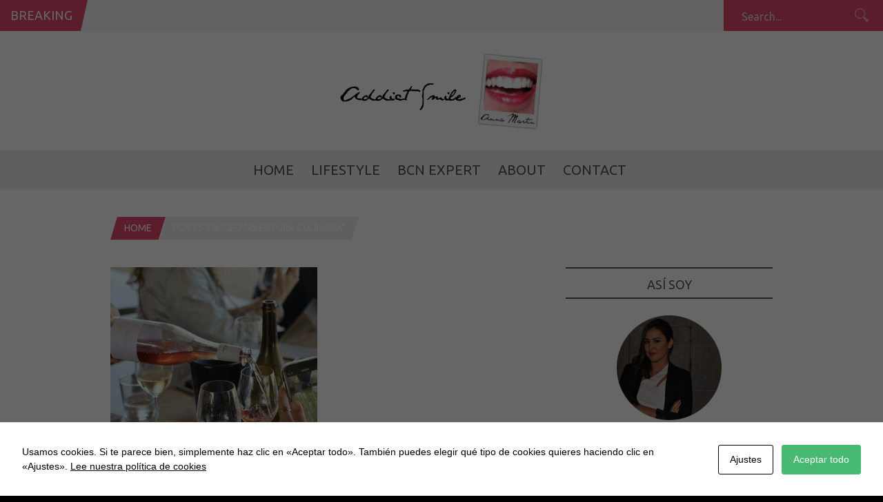

--- FILE ---
content_type: text/html; charset=UTF-8
request_url: https://www.addictsmile.com/tag/aventura-culinaria
body_size: 8893
content:
<!DOCTYPE html><html lang="es"><head><meta charset="UTF-8" /><meta name="viewport" content="width=device-width, initial-scale=1, maximum-scale=1" /><meta http-equiv="X-UA-Compatible" content="IE=edge" /><link rel="pingback" href="https://www.addictsmile.com/xmlrpc.php" /><meta name='robots' content='index, follow, max-image-preview:large, max-snippet:-1, max-video-preview:-1' /><link media="all" href="https://www.addictsmile.com/wp-content/cache/autoptimize/css/autoptimize_3a3f491894d2c6b09cd1d16fb39ad067.css" rel="stylesheet" /><title>Aventura Culinaria Archivos | Addict Smile</title><link rel="canonical" href="https://www.addictsmile.com/tag/aventura-culinaria" /><meta property="og:locale" content="es_ES" /><meta property="og:type" content="article" /><meta property="og:title" content="Aventura Culinaria archivos" /><meta property="og:url" content="https://www.addictsmile.com/tag/aventura-culinaria" /><meta property="og:site_name" content="Addict Smile" /><meta property="og:image" content="https://www.addictsmile.com/wp-content/uploads/2018/04/addictsmile-logo.png" /><meta property="og:image:width" content="800" /><meta property="og:image:height" content="313" /><meta property="og:image:type" content="image/png" /><meta name="twitter:card" content="summary" /><meta name="twitter:site" content="@AddictSmile" /> <script type="application/ld+json" class="yoast-schema-graph">{"@context":"https://schema.org","@graph":[{"@type":["Person","Organization"],"@id":"https://www.addictsmile.com/#/schema/person/91bead2457d46493ca959d7c4dc3bad1","name":"Anna Martín","image":{"@type":"ImageObject","@id":"https://www.addictsmile.com/#personlogo","inLanguage":"es","url":"https://www.addictsmile.com/wp-content/uploads/2015/10/anna-martin-addict-smile.png","contentUrl":"https://www.addictsmile.com/wp-content/uploads/2015/10/anna-martin-addict-smile.png","width":160,"height":160,"caption":"Anna Martín"},"logo":{"@id":"https://www.addictsmile.com/#personlogo"},"sameAs":["https://www.addictsmile.com"]},{"@type":"WebSite","@id":"https://www.addictsmile.com/#website","url":"https://www.addictsmile.com/","name":"Addict Smile","description":"Blogger Barcelona: Estilo de vida, moda, belleza, ocio y gastronomía desde 2010","publisher":{"@id":"https://www.addictsmile.com/#/schema/person/91bead2457d46493ca959d7c4dc3bad1"},"potentialAction":[{"@type":"SearchAction","target":{"@type":"EntryPoint","urlTemplate":"https://www.addictsmile.com/?s={search_term_string}"},"query-input":"required name=search_term_string"}],"inLanguage":"es"},{"@type":"CollectionPage","@id":"https://www.addictsmile.com/tag/aventura-culinaria#webpage","url":"https://www.addictsmile.com/tag/aventura-culinaria","name":"Aventura Culinaria Archivos | Addict Smile","isPartOf":{"@id":"https://www.addictsmile.com/#website"},"breadcrumb":{"@id":"https://www.addictsmile.com/tag/aventura-culinaria#breadcrumb"},"inLanguage":"es","potentialAction":[{"@type":"ReadAction","target":["https://www.addictsmile.com/tag/aventura-culinaria"]}]},{"@type":"BreadcrumbList","@id":"https://www.addictsmile.com/tag/aventura-culinaria#breadcrumb","itemListElement":[{"@type":"ListItem","position":1,"name":"Portada","item":"https://www.addictsmile.com/"},{"@type":"ListItem","position":2,"name":"Aventura Culinaria"}]}]}</script> <link rel='dns-prefetch' href='//www.addictsmile.com' /><link rel='dns-prefetch' href='//www.google.com' /><link rel='dns-prefetch' href='//fonts.googleapis.com' /><link rel='dns-prefetch' href='//s.w.org' /><link rel="alternate" type="application/rss+xml" title="Addict Smile &raquo; Feed" href="https://www.addictsmile.com/feed" /><link rel="alternate" type="application/rss+xml" title="Addict Smile &raquo; Feed de los comentarios" href="https://www.addictsmile.com/comments/feed" /><link rel="alternate" type="application/rss+xml" title="Addict Smile &raquo; Etiqueta Aventura Culinaria del feed" href="https://www.addictsmile.com/tag/aventura-culinaria/feed" /><link rel='stylesheet' id='custom_css-css'  href='https://www.addictsmile.com/wp-content/themes/venus/templates/custom-css.php?ver=1.9' type='text/css' media='all' /><link rel='stylesheet' id='google_font0-css'  href='https://fonts.googleapis.com/css?family=Lora&#038;subset=latin-ext%2Ccyrillic-ext%2Cgreek-ext%2Ccyrillic&#038;ver=5.8.12' type='text/css' media='all' /><link rel='stylesheet' id='google_font2-css'  href='https://fonts.googleapis.com/css?family=Ubuntu&#038;subset=latin-ext%2Ccyrillic-ext%2Cgreek-ext%2Ccyrillic&#038;ver=5.8.12' type='text/css' media='all' /><link rel='stylesheet' id='responsive-css'  href='https://www.addictsmile.com/wp-content/themes/venus/templates/responsive-css.php?ver=5.8.12' type='text/css' media='all' /><link rel="https://api.w.org/" href="https://www.addictsmile.com/wp-json/" /><link rel="alternate" type="application/json" href="https://www.addictsmile.com/wp-json/wp/v2/tags/12772" /><link rel="EditURI" type="application/rsd+xml" title="RSD" href="https://www.addictsmile.com/xmlrpc.php?rsd" /><link rel="wlwmanifest" type="application/wlwmanifest+xml" href="https://www.addictsmile.com/wp-includes/wlwmanifest.xml" /><meta name="generator" content="WordPress 5.8.12" /><link rel='amphtml' href='https://www.addictsmile.com/tag/aventura-culinaria/amp' /></head><body class="archive tag tag-aventura-culinaria tag-12772 wp-featherlight-captions"> <input type="hidden" id="pp_ajax_search" name="pp_ajax_search" value=""/> <input type="hidden" id="pp_homepage_url" name="pp_homepage_url" value="https://www.addictsmile.com"/> <input type="hidden" id="pp_slider_auto" name="pp_slider_auto" value="true"/> <input type="hidden" id="pp_slider_timer" name="pp_slider_timer" value="7"/> <input type="hidden" id="pp_animation_type" name="pp_animation_type" value="slideUp"/><div class="mobile_menu_wrapper"><div class="menu-menu-principal-container"><ul id="mobile_second_menu" class="mobile_main_nav"><li id="menu-item-5786" class="menu-item menu-item-type-post_type menu-item-object-page menu-item-home menu-item-5786"><a href="https://www.addictsmile.com/">Home</a></li><li id="menu-item-5787" class="menu-item menu-item-type-post_type menu-item-object-page menu-item-has-children menu-item-5787"><a href="https://www.addictsmile.com/lifestyle">LifeStyle</a><ul class="sub-menu"><li id="menu-item-5788" class="menu-item menu-item-type-post_type menu-item-object-page menu-item-5788"><a href="https://www.addictsmile.com/lifestyle/fashion">Fashion</a></li><li id="menu-item-5789" class="menu-item menu-item-type-post_type menu-item-object-page menu-item-5789"><a href="https://www.addictsmile.com/lifestyle/beauty">Beauty</a></li><li id="menu-item-5790" class="menu-item menu-item-type-post_type menu-item-object-page menu-item-5790"><a href="https://www.addictsmile.com/lifestyle/travels">Travels</a></li><li id="menu-item-5791" class="menu-item menu-item-type-post_type menu-item-object-page menu-item-5791"><a href="https://www.addictsmile.com/lifestyle/celebrity-smiles">Celebs</a></li></ul></li><li id="menu-item-5792" class="menu-item menu-item-type-post_type menu-item-object-page menu-item-has-children menu-item-5792"><a href="https://www.addictsmile.com/bcn-expert">BCN Expert</a><ul class="sub-menu"><li id="menu-item-5793" class="menu-item menu-item-type-post_type menu-item-object-page menu-item-5793"><a href="https://www.addictsmile.com/bcn-expert/food-and-drink">Food and Drink</a></li></ul></li><li id="menu-item-5794" class="menu-item menu-item-type-post_type menu-item-object-page menu-item-has-children menu-item-5794"><a href="https://www.addictsmile.com/about">About</a><ul class="sub-menu"><li id="menu-item-5795" class="menu-item menu-item-type-post_type menu-item-object-page menu-item-5795"><a href="https://www.addictsmile.com/about/addict-smile">Addict Smile</a></li><li id="menu-item-5796" class="menu-item menu-item-type-post_type menu-item-object-page menu-item-5796"><a href="https://www.addictsmile.com/about/press">Press</a></li><li id="menu-item-5797" class="menu-item menu-item-type-post_type menu-item-object-page menu-item-5797"><a href="https://www.addictsmile.com/about/social-media">Social Media</a></li></ul></li><li id="menu-item-9963" class="menu-item menu-item-type-post_type menu-item-object-page menu-item-9963"><a href="https://www.addictsmile.com/mailme">Contact</a></li></ul></div></div><div id="wrapper"><div class="mobile_nav_icon_bg"><div id="mobile_nav_icon"></div></div><div id="breaking_wrapper"><h2 class="breaking">Breaking</h2><div class="breaking_new"><div class="marquee"><p><a href="https://www.addictsmile.com/2026/01/bykyny-bcn-smashburgers-barcelona.html">ByKyny BCN: las smashburgers que no te puedes perder</a></p><p><a href="https://www.addictsmile.com/2025/12/decimo-aniversario-de-parking-pizza-barcelona.html">Décimo aniversario de Parking Pizza Barcelona</a></p><p><a href="https://www.addictsmile.com/2025/10/lena-barcelona-fuego-sabor-ambiente-cosmopolita.html">Leña Barcelona: fuego, sabor y ambiente cosmopolita</a></p><p><a href="https://www.addictsmile.com/2025/09/sea-you-bcn.html">Sea you</a></p><p><a href="https://www.addictsmile.com/2025/09/cuidado-natural-para-piel-y-cabello.html">Cuidado natural para piel y cabello</a></p><p><a href="https://www.addictsmile.com/2025/08/la-santa-market-2025-el-mejor-plan-de-verano-en-la-costa-brava.html">La Santa Market 2025: el mejor plan de verano en la Costa Brava</a></p><p><a href="https://www.addictsmile.com/2025/06/la-experiencia-sensorial-mas-dulce-del-born.html">La experiencia sensorial más dulce del Born</a></p><p><a href="https://www.addictsmile.com/2025/04/sean-scully-a-la-pedrera.html">Sean Scully a La Pedrera</a></p><p><a href="https://www.addictsmile.com/2025/04/la-caja-azul-el-secreto-de-un-color-perfecto-en-casa.html">La Caja Azul: El secreto de un color perfecto en casa</a></p><p><a href="https://www.addictsmile.com/2025/04/cafe-pages-celebra-su-15o-aniversario-en-gracia.html">Cafè Pagès celebra su 15º Aniversario en Gràcia</a></p><p><a href="https://www.addictsmile.com/2025/03/tratamiento-plancton-marino-hidratacion-y-reparacion-para-tu-cabello.html">Tratamiento Plancton Marino: Hidratación y Reparación para tu Cabello</a></p><p><a href="https://www.addictsmile.com/2025/03/alba-granados-20-aniversario-de-buena-gastronomia.html">Alba Granados: 20 aniversario de buena gastronomía</a></p><p><a href="https://www.addictsmile.com/2025/03/el-quillo-bar-tapas-y-musica-en-vivo-en-el-born.html">El Quillo Bar: Tapas y Música en Vivo en el Born</a></p><p><a href="https://www.addictsmile.com/2025/02/mood-swiss-fondue-experience-6.html">Mood Swiss Fondue Experience</a></p><p><a href="https://www.addictsmile.com/2025/02/cuidado-capilar-hidratacion-y-reparacion-sin-apelmazar.html">Cuidado capilar: hidratación y reparación sin apelmazar</a></p><p><a href="https://www.addictsmile.com/2025/01/un-viaje-a-peru-sin-salir-de-barcelona.html">Un viaje a Perú sin salir de Barcelona</a></p><p><a href="https://www.addictsmile.com/2025/01/las-algas-marinas-perfectas-para-equilibrar-el-cuero-cabelludo.html">Las algas marinas perfectas para equilibrar el cuero cabelludo</a></p><p><a href="https://www.addictsmile.com/2024/12/propuestas-navidad-y-fin-de-ano-en-enric-granados.html">Propuestas Navidad y fin de año en Enric Granados</a></p><p><a href="https://www.addictsmile.com/2024/10/panties-de-otono-basicos-y-tendencias.html">Panties de otoño: básicos y tendencias</a></p><p><a href="https://www.addictsmile.com/2024/09/casi-de-imprevisto-o-no.html">Casi de Imprevisto.  O no.</a></p></div></div><form role="search" method="get" name="searchform" id="searchform" action="https://www.addictsmile.com/"><div> <input type="text" value="" name="s" id="s" autocomplete="off" title="Search..."/> <button type="submit"> <img src="https://www.addictsmile.com/wp-content/themes/venus/images/search_form_icon.png" alt=""/> </button></div><div id="autocomplete"></div></form></div><div class="header_ads"></div><div id="header_bg"><div id="boxed_wrapper"><div class="logo"> <a id="custom_logo" class="logo_wrapper" href="https://www.addictsmile.com"> <img src="https://www.addictsmile.com/wp-content/uploads/2018/04/addictsmile-logo.png" alt="" width="400" height="156.5"/> </a></div></div></div><div class="menu-secondary-menu-container"><ul id="second_menu" class="second_nav"><li id="menu-item-5786" class="menu-item menu-item-type-post_type menu-item-object-page menu-item-home"><a href="https://www.addictsmile.com/">Home</a></li><li id="menu-item-5787" class="menu-item menu-item-type-post_type menu-item-object-page menu-item-has-children"><a href="https://www.addictsmile.com/lifestyle">LifeStyle</a><ul class="sub-menu"><li id="menu-item-5788" class="menu-item menu-item-type-post_type menu-item-object-page"><a href="https://www.addictsmile.com/lifestyle/fashion">Fashion</a></li><li id="menu-item-5789" class="menu-item menu-item-type-post_type menu-item-object-page"><a href="https://www.addictsmile.com/lifestyle/beauty">Beauty</a></li><li id="menu-item-5790" class="menu-item menu-item-type-post_type menu-item-object-page"><a href="https://www.addictsmile.com/lifestyle/travels">Travels</a></li><li id="menu-item-5791" class="menu-item menu-item-type-post_type menu-item-object-page"><a href="https://www.addictsmile.com/lifestyle/celebrity-smiles">Celebs</a></li></ul></li><li id="menu-item-5792" class="menu-item menu-item-type-post_type menu-item-object-page menu-item-has-children"><a href="https://www.addictsmile.com/bcn-expert">BCN Expert</a><ul class="sub-menu"><li id="menu-item-5793" class="menu-item menu-item-type-post_type menu-item-object-page"><a href="https://www.addictsmile.com/bcn-expert/food-and-drink">Food and Drink</a></li></ul></li><li id="menu-item-5794" class="menu-item menu-item-type-post_type menu-item-object-page menu-item-has-children"><a href="https://www.addictsmile.com/about">About</a><ul class="sub-menu"><li id="menu-item-5795" class="menu-item menu-item-type-post_type menu-item-object-page"><a href="https://www.addictsmile.com/about/addict-smile">Addict Smile</a></li><li id="menu-item-5796" class="menu-item menu-item-type-post_type menu-item-object-page"><a href="https://www.addictsmile.com/about/press">Press</a></li><li id="menu-item-5797" class="menu-item menu-item-type-post_type menu-item-object-page"><a href="https://www.addictsmile.com/about/social-media">Social Media</a></li></ul></li><li id="menu-item-9963" class="menu-item menu-item-type-post_type menu-item-object-page"><a href="https://www.addictsmile.com/mailme">Contact</a></li></ul></div><div id="page_caption" class="fade-in animated3"><div class="boxed_wrapper"><div class="sub_page_caption"><div id="crumbs"><a href="https://www.addictsmile.com">Home</a> <span class="current">Posts tagged "Aventura Culinaria"</span></div></div></div></div><div id="content_wrapper"><div class="inner"><div class="inner_wrapper"><div class="sidebar_content fade-in animated4"><div id="post-15042" class="element noexcerpt animated1 " rel="two_columns"><div class="post_wrapper full"><div class="post_img half"  style="width:300px;height:300px"> <a href="https://www.addictsmile.com/2023/10/descubriendo-do-emporda-mar-tierra-vendimia-y-gastronomia.html" title="Embárcate en una Experiencia Única en DO Empordà"> <img src="https://www.addictsmile.com/wp-content/uploads/2023/10/celles-mas-geli_do-emporda-300x300.jpg" alt="" class="post_ft"/> </a></div><div class="post_inner_wrapper half header"><div class="post_header_wrapper half"><div class="post_header half"><h4> <a href="https://www.addictsmile.com/2023/10/descubriendo-do-emporda-mar-tierra-vendimia-y-gastronomia.html" title="Embárcate en una Experiencia Única en DO Empordà">Embárcate en una Experiencia Única en DO Empordà</a></h4></div></div><p></p><div class="post_detail space half"> 01/10/2023</div><div class="post_comment_count space"><a href="https://www.addictsmile.com/2023/10/descubriendo-do-emporda-mar-tierra-vendimia-y-gastronomia.html">0 Comment</a></div></div></div></div></div><div class="sidebar_wrapper fade-in animated4"><div class="sidebar"><div class="content"><ul class="sidebar_widget"><li id="text-4" class="widget widget_text"><h2 class="widgettitle">Así soy</h2><div class="textwidget"><div class="aboutus"><p"><img alt="Addict Smile - Anna Martín" src="https://www.addictsmile.com/wp-content/uploads/2015/10/anna-martin-addict-smile.png"></p><p><i>Soy <strong>Anna Martin</strong>, creadora de <strong>Addict Smile</strong>, aquí publico desde 2010 mi "Life Style" lleno de sonrisas:</i></p><p><i>Moda, belleza, Gastronomía, Tendencias, Ocio, Viajes, Celebrities, lujo y mucho más.</i></p><h4 style="text-align:center"><i>¡¡Bienvenidos!!</i></h4></div></li><li id="custom_recent_posts-5" class="widget Custom_Recent_Posts"><h2 class="widgettitle">Recent Posts</h2><ul class="posts blog"><li><div class="post_circle_thumb large_thumb"><a href="https://www.addictsmile.com/2026/01/bykyny-bcn-smashburgers-barcelona.html"><img src="https://www.addictsmile.com/wp-content/uploads/2026/01/ByKyny-BCN-muntaner-240x240.jpeg" alt="" /></a></div><h3><a href="https://www.addictsmile.com/2026/01/bykyny-bcn-smashburgers-barcelona.html">ByKyny BCN: las smashburgers que no te puedes perder</a></h3><span class="post_attribute center">13/01/2026</span><hr/></li><li><div class="post_circle_thumb"><a href="https://www.addictsmile.com/2025/12/decimo-aniversario-de-parking-pizza-barcelona.html"><img src="https://www.addictsmile.com/wp-content/uploads/2025/12/parking-pizza-barcelona_bcnbloggers-150x150.jpg" alt="" /></a></div><strong class="title"><a href="https://www.addictsmile.com/2025/12/decimo-aniversario-de-parking-pizza-barcelona.html">Décimo aniversario de Parking Pizza Barcelona</a></strong><span class="post_attribute">02/12/2025</span></li><li><div class="post_circle_thumb"><a href="https://www.addictsmile.com/2025/10/lena-barcelona-fuego-sabor-ambiente-cosmopolita.html"><img src="https://www.addictsmile.com/wp-content/uploads/2025/10/restaurante-lena-barcelona_dani-garcia-chef_-150x150.jpg" alt="" /></a></div><strong class="title"><a href="https://www.addictsmile.com/2025/10/lena-barcelona-fuego-sabor-ambiente-cosmopolita.html">Leña Barcelona: fuego, sabor y ambiente cosmopolita</a></strong><span class="post_attribute">27/10/2025</span></li><li><div class="post_circle_thumb"><a href="https://www.addictsmile.com/2025/09/sea-you-bcn.html"><img src="https://www.addictsmile.com/wp-content/uploads/2025/09/pokes-centro-de-barcelona-150x150.jpg" alt="" /></a></div><strong class="title"><a href="https://www.addictsmile.com/2025/09/sea-you-bcn.html">Sea you</a></strong><span class="post_attribute">18/09/2025</span></li><li><div class="post_circle_thumb"><a href="https://www.addictsmile.com/2025/09/cuidado-natural-para-piel-y-cabello.html"><img src="https://www.addictsmile.com/wp-content/uploads/2025/09/Beauterra-jabon-gel-de-bano-150x150.jpg" alt="" /></a></div><strong class="title"><a href="https://www.addictsmile.com/2025/09/cuidado-natural-para-piel-y-cabello.html">Cuidado natural para piel y cabello</a></strong><span class="post_attribute">09/09/2025</span></li><li><div class="post_circle_thumb"><a href="https://www.addictsmile.com/2025/08/la-santa-market-2025-el-mejor-plan-de-verano-en-la-costa-brava.html"><img src="https://www.addictsmile.com/wp-content/uploads/2024/07/la-santa-market_-addictsmile-150x150.jpg" alt="" /></a></div><strong class="title"><a href="https://www.addictsmile.com/2025/08/la-santa-market-2025-el-mejor-plan-de-verano-en-la-costa-brava.html">La Santa Market 2025: el mejor plan de verano en la Costa Brava</a></strong><span class="post_attribute">03/08/2025</span></li><li><div class="post_circle_thumb"><a href="https://www.addictsmile.com/2025/06/la-experiencia-sensorial-mas-dulce-del-born.html"><img src="https://www.addictsmile.com/wp-content/uploads/2025/06/chocolate-Amatller-born-experiencia-e1750178001687-150x150.jpg" alt="" /></a></div><strong class="title"><a href="https://www.addictsmile.com/2025/06/la-experiencia-sensorial-mas-dulce-del-born.html">La experiencia sensorial más dulce del Born</a></strong><span class="post_attribute">17/06/2025</span></li><li><div class="post_circle_thumb"><a href="https://www.addictsmile.com/2025/04/sean-scully-a-la-pedrera.html"><img src="https://www.addictsmile.com/wp-content/uploads/2025/04/Sean-Scully-a-La-Pedrera-exposicio-150x150.jpg" alt="" /></a></div><strong class="title"><a href="https://www.addictsmile.com/2025/04/sean-scully-a-la-pedrera.html">Sean Scully a La Pedrera</a></strong><span class="post_attribute">20/04/2025</span></li><li><div class="post_circle_thumb"><a href="https://www.addictsmile.com/2025/04/la-caja-azul-el-secreto-de-un-color-perfecto-en-casa.html"><img src="https://www.addictsmile.com/wp-content/uploads/2025/03/la-mota_coloracion-en-aceite-en-casa--150x150.jpg" alt="" /></a></div><strong class="title"><a href="https://www.addictsmile.com/2025/04/la-caja-azul-el-secreto-de-un-color-perfecto-en-casa.html">La Caja Azul: El secreto de un color perfecto en casa</a></strong><span class="post_attribute">06/04/2025</span></li><li><div class="post_circle_thumb"><a href="https://www.addictsmile.com/2025/04/cafe-pages-celebra-su-15o-aniversario-en-gracia.html"><img src="https://www.addictsmile.com/wp-content/uploads/2025/04/cafe-pages-barcelona_gracia-150x150.jpg" alt="" /></a></div><strong class="title"><a href="https://www.addictsmile.com/2025/04/cafe-pages-celebra-su-15o-aniversario-en-gracia.html">Cafè Pagès celebra su 15º Aniversario en Gràcia</a></strong><span class="post_attribute">06/04/2025</span></li><li><div class="post_circle_thumb"><a href="https://www.addictsmile.com/2025/03/tratamiento-plancton-marino-hidratacion-y-reparacion-para-tu-cabello.html"><img src="https://www.addictsmile.com/wp-content/uploads/2025/03/blogger-barcelona_addict-smile-150x150.jpg" alt="" /></a></div><strong class="title"><a href="https://www.addictsmile.com/2025/03/tratamiento-plancton-marino-hidratacion-y-reparacion-para-tu-cabello.html">Tratamiento Plancton Marino: Hidratación y Reparación para tu Cabello</a></strong><span class="post_attribute">22/03/2025</span></li><li><div class="post_circle_thumb"><a href="https://www.addictsmile.com/2025/03/alba-granados-20-aniversario-de-buena-gastronomia.html"><img src="https://www.addictsmile.com/wp-content/uploads/2025/03/restaurant_alba-granados-150x150.jpg" alt="" /></a></div><strong class="title"><a href="https://www.addictsmile.com/2025/03/alba-granados-20-aniversario-de-buena-gastronomia.html">Alba Granados: 20 aniversario de buena gastronomía</a></strong><span class="post_attribute">16/03/2025</span></li><li><div class="post_circle_thumb"><a href="https://www.addictsmile.com/2025/03/el-quillo-bar-tapas-y-musica-en-vivo-en-el-born.html"><img src="https://www.addictsmile.com/wp-content/uploads/2025/03/quillo_born-musica-tapas-barcelona-150x150.jpg" alt="" /></a></div><strong class="title"><a href="https://www.addictsmile.com/2025/03/el-quillo-bar-tapas-y-musica-en-vivo-en-el-born.html">El Quillo Bar: Tapas y Música en Vivo en el Born</a></strong><span class="post_attribute">16/03/2025</span></li><li><div class="post_circle_thumb"><a href="https://www.addictsmile.com/2025/02/mood-swiss-fondue-experience-6.html"><img src="https://www.addictsmile.com/wp-content/uploads/2020/02/Mood-Swiss-Fondue-Experince-barcelona-150x150.jpg" alt="" /></a></div><strong class="title"><a href="https://www.addictsmile.com/2025/02/mood-swiss-fondue-experience-6.html">Mood Swiss Fondue Experience</a></strong><span class="post_attribute">18/02/2025</span></li><li><div class="post_circle_thumb"><a href="https://www.addictsmile.com/2025/02/cuidado-capilar-hidratacion-y-reparacion-sin-apelmazar.html"><img src="https://www.addictsmile.com/wp-content/uploads/2025/02/tratamientos-capilares-montibello-150x150.jpg" alt="" /></a></div><strong class="title"><a href="https://www.addictsmile.com/2025/02/cuidado-capilar-hidratacion-y-reparacion-sin-apelmazar.html">Cuidado capilar: hidratación y reparación sin apelmazar</a></strong><span class="post_attribute">09/02/2025</span></li></ul></li><li id="archives-3" class="widget widget_archive"><h2 class="widgettitle">Archivos</h2><ul><li><a href='https://www.addictsmile.com/2026/01'>enero 2026</a>&nbsp;(1)</li><li><a href='https://www.addictsmile.com/2025/12'>diciembre 2025</a>&nbsp;(1)</li><li><a href='https://www.addictsmile.com/2025/10'>octubre 2025</a>&nbsp;(1)</li><li><a href='https://www.addictsmile.com/2025/09'>septiembre 2025</a>&nbsp;(2)</li><li><a href='https://www.addictsmile.com/2025/08'>agosto 2025</a>&nbsp;(1)</li><li><a href='https://www.addictsmile.com/2025/06'>junio 2025</a>&nbsp;(1)</li><li><a href='https://www.addictsmile.com/2025/04'>abril 2025</a>&nbsp;(3)</li><li><a href='https://www.addictsmile.com/2025/03'>marzo 2025</a>&nbsp;(3)</li><li><a href='https://www.addictsmile.com/2025/02'>febrero 2025</a>&nbsp;(2)</li><li><a href='https://www.addictsmile.com/2025/01'>enero 2025</a>&nbsp;(2)</li><li><a href='https://www.addictsmile.com/2024/12'>diciembre 2024</a>&nbsp;(1)</li><li><a href='https://www.addictsmile.com/2024/10'>octubre 2024</a>&nbsp;(1)</li><li><a href='https://www.addictsmile.com/2024/09'>septiembre 2024</a>&nbsp;(3)</li><li><a href='https://www.addictsmile.com/2024/08'>agosto 2024</a>&nbsp;(1)</li><li><a href='https://www.addictsmile.com/2024/07'>julio 2024</a>&nbsp;(5)</li><li><a href='https://www.addictsmile.com/2024/06'>junio 2024</a>&nbsp;(1)</li><li><a href='https://www.addictsmile.com/2024/05'>mayo 2024</a>&nbsp;(2)</li><li><a href='https://www.addictsmile.com/2024/04'>abril 2024</a>&nbsp;(1)</li><li><a href='https://www.addictsmile.com/2024/03'>marzo 2024</a>&nbsp;(3)</li><li><a href='https://www.addictsmile.com/2024/01'>enero 2024</a>&nbsp;(1)</li><li><a href='https://www.addictsmile.com/2023/10'>octubre 2023</a>&nbsp;(2)</li><li><a href='https://www.addictsmile.com/2023/08'>agosto 2023</a>&nbsp;(2)</li><li><a href='https://www.addictsmile.com/2023/07'>julio 2023</a>&nbsp;(5)</li><li><a href='https://www.addictsmile.com/2023/05'>mayo 2023</a>&nbsp;(3)</li><li><a href='https://www.addictsmile.com/2023/04'>abril 2023</a>&nbsp;(2)</li><li><a href='https://www.addictsmile.com/2023/03'>marzo 2023</a>&nbsp;(3)</li><li><a href='https://www.addictsmile.com/2023/02'>febrero 2023</a>&nbsp;(2)</li><li><a href='https://www.addictsmile.com/2023/01'>enero 2023</a>&nbsp;(1)</li><li><a href='https://www.addictsmile.com/2022/12'>diciembre 2022</a>&nbsp;(3)</li><li><a href='https://www.addictsmile.com/2022/11'>noviembre 2022</a>&nbsp;(1)</li><li><a href='https://www.addictsmile.com/2022/10'>octubre 2022</a>&nbsp;(3)</li><li><a href='https://www.addictsmile.com/2022/09'>septiembre 2022</a>&nbsp;(2)</li><li><a href='https://www.addictsmile.com/2022/08'>agosto 2022</a>&nbsp;(1)</li><li><a href='https://www.addictsmile.com/2022/07'>julio 2022</a>&nbsp;(3)</li><li><a href='https://www.addictsmile.com/2022/06'>junio 2022</a>&nbsp;(1)</li><li><a href='https://www.addictsmile.com/2022/05'>mayo 2022</a>&nbsp;(4)</li><li><a href='https://www.addictsmile.com/2022/04'>abril 2022</a>&nbsp;(2)</li><li><a href='https://www.addictsmile.com/2022/03'>marzo 2022</a>&nbsp;(2)</li><li><a href='https://www.addictsmile.com/2022/02'>febrero 2022</a>&nbsp;(2)</li><li><a href='https://www.addictsmile.com/2022/01'>enero 2022</a>&nbsp;(3)</li><li><a href='https://www.addictsmile.com/2021/12'>diciembre 2021</a>&nbsp;(1)</li><li><a href='https://www.addictsmile.com/2021/11'>noviembre 2021</a>&nbsp;(4)</li><li><a href='https://www.addictsmile.com/2021/10'>octubre 2021</a>&nbsp;(4)</li><li><a href='https://www.addictsmile.com/2021/09'>septiembre 2021</a>&nbsp;(2)</li><li><a href='https://www.addictsmile.com/2021/08'>agosto 2021</a>&nbsp;(5)</li><li><a href='https://www.addictsmile.com/2021/07'>julio 2021</a>&nbsp;(1)</li><li><a href='https://www.addictsmile.com/2021/06'>junio 2021</a>&nbsp;(5)</li><li><a href='https://www.addictsmile.com/2021/05'>mayo 2021</a>&nbsp;(2)</li><li><a href='https://www.addictsmile.com/2021/04'>abril 2021</a>&nbsp;(2)</li><li><a href='https://www.addictsmile.com/2021/03'>marzo 2021</a>&nbsp;(2)</li><li><a href='https://www.addictsmile.com/2021/02'>febrero 2021</a>&nbsp;(1)</li><li><a href='https://www.addictsmile.com/2021/01'>enero 2021</a>&nbsp;(1)</li><li><a href='https://www.addictsmile.com/2020/12'>diciembre 2020</a>&nbsp;(5)</li><li><a href='https://www.addictsmile.com/2020/11'>noviembre 2020</a>&nbsp;(4)</li><li><a href='https://www.addictsmile.com/2020/10'>octubre 2020</a>&nbsp;(5)</li><li><a href='https://www.addictsmile.com/2020/09'>septiembre 2020</a>&nbsp;(5)</li><li><a href='https://www.addictsmile.com/2020/08'>agosto 2020</a>&nbsp;(3)</li><li><a href='https://www.addictsmile.com/2020/07'>julio 2020</a>&nbsp;(5)</li><li><a href='https://www.addictsmile.com/2020/06'>junio 2020</a>&nbsp;(2)</li><li><a href='https://www.addictsmile.com/2020/05'>mayo 2020</a>&nbsp;(3)</li><li><a href='https://www.addictsmile.com/2020/04'>abril 2020</a>&nbsp;(3)</li><li><a href='https://www.addictsmile.com/2020/03'>marzo 2020</a>&nbsp;(2)</li><li><a href='https://www.addictsmile.com/2020/02'>febrero 2020</a>&nbsp;(2)</li><li><a href='https://www.addictsmile.com/2020/01'>enero 2020</a>&nbsp;(6)</li><li><a href='https://www.addictsmile.com/2019/12'>diciembre 2019</a>&nbsp;(4)</li><li><a href='https://www.addictsmile.com/2019/11'>noviembre 2019</a>&nbsp;(4)</li><li><a href='https://www.addictsmile.com/2019/10'>octubre 2019</a>&nbsp;(6)</li><li><a href='https://www.addictsmile.com/2019/09'>septiembre 2019</a>&nbsp;(5)</li><li><a href='https://www.addictsmile.com/2019/08'>agosto 2019</a>&nbsp;(7)</li><li><a href='https://www.addictsmile.com/2019/07'>julio 2019</a>&nbsp;(7)</li><li><a href='https://www.addictsmile.com/2019/06'>junio 2019</a>&nbsp;(3)</li><li><a href='https://www.addictsmile.com/2019/05'>mayo 2019</a>&nbsp;(5)</li><li><a href='https://www.addictsmile.com/2019/04'>abril 2019</a>&nbsp;(4)</li><li><a href='https://www.addictsmile.com/2019/03'>marzo 2019</a>&nbsp;(8)</li><li><a href='https://www.addictsmile.com/2019/02'>febrero 2019</a>&nbsp;(2)</li><li><a href='https://www.addictsmile.com/2019/01'>enero 2019</a>&nbsp;(3)</li><li><a href='https://www.addictsmile.com/2018/12'>diciembre 2018</a>&nbsp;(6)</li><li><a href='https://www.addictsmile.com/2018/11'>noviembre 2018</a>&nbsp;(5)</li><li><a href='https://www.addictsmile.com/2018/10'>octubre 2018</a>&nbsp;(2)</li><li><a href='https://www.addictsmile.com/2018/09'>septiembre 2018</a>&nbsp;(2)</li><li><a href='https://www.addictsmile.com/2018/08'>agosto 2018</a>&nbsp;(3)</li><li><a href='https://www.addictsmile.com/2018/07'>julio 2018</a>&nbsp;(6)</li><li><a href='https://www.addictsmile.com/2018/06'>junio 2018</a>&nbsp;(4)</li><li><a href='https://www.addictsmile.com/2018/05'>mayo 2018</a>&nbsp;(5)</li><li><a href='https://www.addictsmile.com/2018/04'>abril 2018</a>&nbsp;(3)</li><li><a href='https://www.addictsmile.com/2018/03'>marzo 2018</a>&nbsp;(3)</li><li><a href='https://www.addictsmile.com/2018/02'>febrero 2018</a>&nbsp;(5)</li><li><a href='https://www.addictsmile.com/2018/01'>enero 2018</a>&nbsp;(1)</li><li><a href='https://www.addictsmile.com/2017/12'>diciembre 2017</a>&nbsp;(7)</li><li><a href='https://www.addictsmile.com/2017/11'>noviembre 2017</a>&nbsp;(7)</li><li><a href='https://www.addictsmile.com/2017/10'>octubre 2017</a>&nbsp;(4)</li><li><a href='https://www.addictsmile.com/2017/09'>septiembre 2017</a>&nbsp;(2)</li><li><a href='https://www.addictsmile.com/2017/08'>agosto 2017</a>&nbsp;(9)</li><li><a href='https://www.addictsmile.com/2017/07'>julio 2017</a>&nbsp;(7)</li><li><a href='https://www.addictsmile.com/2017/06'>junio 2017</a>&nbsp;(7)</li><li><a href='https://www.addictsmile.com/2017/05'>mayo 2017</a>&nbsp;(5)</li><li><a href='https://www.addictsmile.com/2017/04'>abril 2017</a>&nbsp;(7)</li><li><a href='https://www.addictsmile.com/2017/03'>marzo 2017</a>&nbsp;(9)</li><li><a href='https://www.addictsmile.com/2017/02'>febrero 2017</a>&nbsp;(5)</li><li><a href='https://www.addictsmile.com/2017/01'>enero 2017</a>&nbsp;(6)</li><li><a href='https://www.addictsmile.com/2016/12'>diciembre 2016</a>&nbsp;(5)</li><li><a href='https://www.addictsmile.com/2016/11'>noviembre 2016</a>&nbsp;(8)</li><li><a href='https://www.addictsmile.com/2016/10'>octubre 2016</a>&nbsp;(12)</li><li><a href='https://www.addictsmile.com/2016/09'>septiembre 2016</a>&nbsp;(14)</li><li><a href='https://www.addictsmile.com/2016/08'>agosto 2016</a>&nbsp;(7)</li><li><a href='https://www.addictsmile.com/2016/07'>julio 2016</a>&nbsp;(10)</li><li><a href='https://www.addictsmile.com/2016/06'>junio 2016</a>&nbsp;(10)</li><li><a href='https://www.addictsmile.com/2016/05'>mayo 2016</a>&nbsp;(13)</li><li><a href='https://www.addictsmile.com/2016/04'>abril 2016</a>&nbsp;(17)</li><li><a href='https://www.addictsmile.com/2016/03'>marzo 2016</a>&nbsp;(11)</li><li><a href='https://www.addictsmile.com/2016/02'>febrero 2016</a>&nbsp;(14)</li><li><a href='https://www.addictsmile.com/2016/01'>enero 2016</a>&nbsp;(8)</li><li><a href='https://www.addictsmile.com/2015/12'>diciembre 2015</a>&nbsp;(11)</li><li><a href='https://www.addictsmile.com/2015/11'>noviembre 2015</a>&nbsp;(16)</li><li><a href='https://www.addictsmile.com/2015/10'>octubre 2015</a>&nbsp;(10)</li><li><a href='https://www.addictsmile.com/2015/09'>septiembre 2015</a>&nbsp;(10)</li><li><a href='https://www.addictsmile.com/2015/08'>agosto 2015</a>&nbsp;(7)</li><li><a href='https://www.addictsmile.com/2015/07'>julio 2015</a>&nbsp;(11)</li><li><a href='https://www.addictsmile.com/2015/06'>junio 2015</a>&nbsp;(14)</li><li><a href='https://www.addictsmile.com/2015/05'>mayo 2015</a>&nbsp;(18)</li><li><a href='https://www.addictsmile.com/2015/04'>abril 2015</a>&nbsp;(13)</li><li><a href='https://www.addictsmile.com/2015/03'>marzo 2015</a>&nbsp;(14)</li><li><a href='https://www.addictsmile.com/2015/02'>febrero 2015</a>&nbsp;(13)</li><li><a href='https://www.addictsmile.com/2015/01'>enero 2015</a>&nbsp;(14)</li><li><a href='https://www.addictsmile.com/2014/12'>diciembre 2014</a>&nbsp;(16)</li><li><a href='https://www.addictsmile.com/2014/11'>noviembre 2014</a>&nbsp;(9)</li><li><a href='https://www.addictsmile.com/2014/10'>octubre 2014</a>&nbsp;(7)</li><li><a href='https://www.addictsmile.com/2014/09'>septiembre 2014</a>&nbsp;(6)</li><li><a href='https://www.addictsmile.com/2014/08'>agosto 2014</a>&nbsp;(7)</li><li><a href='https://www.addictsmile.com/2014/07'>julio 2014</a>&nbsp;(8)</li><li><a href='https://www.addictsmile.com/2014/06'>junio 2014</a>&nbsp;(15)</li><li><a href='https://www.addictsmile.com/2014/05'>mayo 2014</a>&nbsp;(9)</li><li><a href='https://www.addictsmile.com/2014/04'>abril 2014</a>&nbsp;(8)</li><li><a href='https://www.addictsmile.com/2014/03'>marzo 2014</a>&nbsp;(9)</li><li><a href='https://www.addictsmile.com/2014/02'>febrero 2014</a>&nbsp;(10)</li><li><a href='https://www.addictsmile.com/2014/01'>enero 2014</a>&nbsp;(11)</li><li><a href='https://www.addictsmile.com/2013/12'>diciembre 2013</a>&nbsp;(13)</li><li><a href='https://www.addictsmile.com/2013/11'>noviembre 2013</a>&nbsp;(12)</li><li><a href='https://www.addictsmile.com/2013/10'>octubre 2013</a>&nbsp;(11)</li><li><a href='https://www.addictsmile.com/2013/09'>septiembre 2013</a>&nbsp;(6)</li><li><a href='https://www.addictsmile.com/2013/08'>agosto 2013</a>&nbsp;(6)</li><li><a href='https://www.addictsmile.com/2013/07'>julio 2013</a>&nbsp;(19)</li><li><a href='https://www.addictsmile.com/2013/06'>junio 2013</a>&nbsp;(16)</li><li><a href='https://www.addictsmile.com/2013/05'>mayo 2013</a>&nbsp;(15)</li><li><a href='https://www.addictsmile.com/2013/04'>abril 2013</a>&nbsp;(18)</li><li><a href='https://www.addictsmile.com/2013/03'>marzo 2013</a>&nbsp;(15)</li><li><a href='https://www.addictsmile.com/2013/02'>febrero 2013</a>&nbsp;(17)</li><li><a href='https://www.addictsmile.com/2013/01'>enero 2013</a>&nbsp;(14)</li><li><a href='https://www.addictsmile.com/2012/12'>diciembre 2012</a>&nbsp;(16)</li><li><a href='https://www.addictsmile.com/2012/11'>noviembre 2012</a>&nbsp;(16)</li><li><a href='https://www.addictsmile.com/2012/10'>octubre 2012</a>&nbsp;(14)</li><li><a href='https://www.addictsmile.com/2012/09'>septiembre 2012</a>&nbsp;(11)</li><li><a href='https://www.addictsmile.com/2012/08'>agosto 2012</a>&nbsp;(6)</li><li><a href='https://www.addictsmile.com/2012/07'>julio 2012</a>&nbsp;(9)</li><li><a href='https://www.addictsmile.com/2012/06'>junio 2012</a>&nbsp;(9)</li><li><a href='https://www.addictsmile.com/2012/05'>mayo 2012</a>&nbsp;(11)</li><li><a href='https://www.addictsmile.com/2012/04'>abril 2012</a>&nbsp;(14)</li><li><a href='https://www.addictsmile.com/2012/03'>marzo 2012</a>&nbsp;(12)</li><li><a href='https://www.addictsmile.com/2012/02'>febrero 2012</a>&nbsp;(11)</li><li><a href='https://www.addictsmile.com/2012/01'>enero 2012</a>&nbsp;(13)</li><li><a href='https://www.addictsmile.com/2011/12'>diciembre 2011</a>&nbsp;(12)</li><li><a href='https://www.addictsmile.com/2011/11'>noviembre 2011</a>&nbsp;(13)</li><li><a href='https://www.addictsmile.com/2011/10'>octubre 2011</a>&nbsp;(9)</li><li><a href='https://www.addictsmile.com/2011/09'>septiembre 2011</a>&nbsp;(8)</li><li><a href='https://www.addictsmile.com/2011/08'>agosto 2011</a>&nbsp;(4)</li><li><a href='https://www.addictsmile.com/2011/07'>julio 2011</a>&nbsp;(10)</li><li><a href='https://www.addictsmile.com/2011/06'>junio 2011</a>&nbsp;(9)</li><li><a href='https://www.addictsmile.com/2011/05'>mayo 2011</a>&nbsp;(5)</li><li><a href='https://www.addictsmile.com/2011/04'>abril 2011</a>&nbsp;(8)</li><li><a href='https://www.addictsmile.com/2011/03'>marzo 2011</a>&nbsp;(6)</li><li><a href='https://www.addictsmile.com/2011/02'>febrero 2011</a>&nbsp;(4)</li><li><a href='https://www.addictsmile.com/2011/01'>enero 2011</a>&nbsp;(5)</li><li><a href='https://www.addictsmile.com/2010/12'>diciembre 2010</a>&nbsp;(10)</li><li><a href='https://www.addictsmile.com/2010/11'>noviembre 2010</a>&nbsp;(7)</li><li><a href='https://www.addictsmile.com/2010/10'>octubre 2010</a>&nbsp;(7)</li><li><a href='https://www.addictsmile.com/2010/09'>septiembre 2010</a>&nbsp;(3)</li></ul></li><li id="custom_ads-4" class="widget Custom_Ads"></li></ul></div></div> <br class="clear"/></div> <br class="clear"/></div></div></div></div></div><div class="footer_ads"></div><div class="footer_wrapper"><div id="footer"><ul class="sidebar_widget"><li id="custom_recent_posts-2" class="widget Custom_Recent_Posts"><h2 class="widgettitle">Recent Posts</h2><ul class="posts blog"><li><div class="post_circle_thumb"><a href="https://www.addictsmile.com/2026/01/bykyny-bcn-smashburgers-barcelona.html"><img src="https://www.addictsmile.com/wp-content/uploads/2026/01/ByKyny-BCN-muntaner-150x150.jpeg" alt="" /></a></div><strong class="title"><a href="https://www.addictsmile.com/2026/01/bykyny-bcn-smashburgers-barcelona.html">ByKyny BCN: las smashburgers que no te puedes perder</a></strong><span class="post_attribute">13/01/2026</span></li><li><div class="post_circle_thumb"><a href="https://www.addictsmile.com/2025/12/decimo-aniversario-de-parking-pizza-barcelona.html"><img src="https://www.addictsmile.com/wp-content/uploads/2025/12/parking-pizza-barcelona_bcnbloggers-150x150.jpg" alt="" /></a></div><strong class="title"><a href="https://www.addictsmile.com/2025/12/decimo-aniversario-de-parking-pizza-barcelona.html">Décimo aniversario de Parking Pizza Barcelona</a></strong><span class="post_attribute">02/12/2025</span></li><li><div class="post_circle_thumb"><a href="https://www.addictsmile.com/2025/10/lena-barcelona-fuego-sabor-ambiente-cosmopolita.html"><img src="https://www.addictsmile.com/wp-content/uploads/2025/10/restaurante-lena-barcelona_dani-garcia-chef_-150x150.jpg" alt="" /></a></div><strong class="title"><a href="https://www.addictsmile.com/2025/10/lena-barcelona-fuego-sabor-ambiente-cosmopolita.html">Leña Barcelona: fuego, sabor y ambiente cosmopolita</a></strong><span class="post_attribute">27/10/2025</span></li><li><div class="post_circle_thumb"><a href="https://www.addictsmile.com/2025/09/sea-you-bcn.html"><img src="https://www.addictsmile.com/wp-content/uploads/2025/09/pokes-centro-de-barcelona-150x150.jpg" alt="" /></a></div><strong class="title"><a href="https://www.addictsmile.com/2025/09/sea-you-bcn.html">Sea you</a></strong><span class="post_attribute">18/09/2025</span></li></ul></li><li id="custom_popular_posts-2" class="widget Custom_Popular_Posts"><h2 class="widgettitle">Popular Posts</h2><ul class="posts blog"><li><div class="post_circle_thumb"><a href="https://www.addictsmile.com/2025/06/la-experiencia-sensorial-mas-dulce-del-born.html"><img src="https://www.addictsmile.com/wp-content/uploads/2025/06/chocolate-Amatller-born-experiencia-e1750178001687-150x150.jpg" alt="" /></a></div><strong class="title"><a href="https://www.addictsmile.com/2025/06/la-experiencia-sensorial-mas-dulce-del-born.html">La experiencia sensorial más dulce del Born</a></strong><span class="post_attribute">17/06/2025</span></li><li><div class="post_circle_thumb"><a href="https://www.addictsmile.com/2025/12/decimo-aniversario-de-parking-pizza-barcelona.html"><img src="https://www.addictsmile.com/wp-content/uploads/2025/12/parking-pizza-barcelona_bcnbloggers-150x150.jpg" alt="" /></a></div><strong class="title"><a href="https://www.addictsmile.com/2025/12/decimo-aniversario-de-parking-pizza-barcelona.html">Décimo aniversario de Parking Pizza Barcelona</a></strong><span class="post_attribute">02/12/2025</span></li><li><div class="post_circle_thumb"><a href="https://www.addictsmile.com/2025/03/alba-granados-20-aniversario-de-buena-gastronomia.html"><img src="https://www.addictsmile.com/wp-content/uploads/2025/03/restaurant_alba-granados-150x150.jpg" alt="" /></a></div><strong class="title"><a href="https://www.addictsmile.com/2025/03/alba-granados-20-aniversario-de-buena-gastronomia.html">Alba Granados: 20 aniversario de buena gastronomía</a></strong><span class="post_attribute">16/03/2025</span></li><li><div class="post_circle_thumb"><a href="https://www.addictsmile.com/2025/02/mood-swiss-fondue-experience-6.html"><img src="https://www.addictsmile.com/wp-content/uploads/2020/02/Mood-Swiss-Fondue-Experince-barcelona-150x150.jpg" alt="" /></a></div><strong class="title"><a href="https://www.addictsmile.com/2025/02/mood-swiss-fondue-experience-6.html">Mood Swiss Fondue Experience</a></strong><span class="post_attribute">18/02/2025</span></li></ul></li><li id="text-8" class="widget widget_text"><h2 class="widgettitle">Así soy</h2><div class="textwidget"><div class="aboutus"><p"><img alt="Addict Smile - Anna Martín" src="https://www.addictsmile.com/wp-content/uploads/2015/10/anna-martin-addict-smile.png"></p><p><i>Soy <strong>Anna Martin</strong>, creadora de <strong>Addict Smile</strong>, aquí publico desde 2010 mi "Life Style" lleno de sonrisas:</i></p><p><i>Moda, belleza, Gastronomía, Tendencias, Ocio, Viajes, Celebrities, lujo y mucho más.</i></p></div></li><li id="nav_menu-2" class="widget widget_nav_menu"><h2 class="widgettitle">Enlaces</h2><div class="menu-textos-legales-container"><ul id="menu-textos-legales" class="menu"><li id="menu-item-9935" class="menu-item menu-item-type-post_type menu-item-object-page menu-item-privacy-policy menu-item-9935"><a href="https://www.addictsmile.com/politica-de-privacidad">Política de privacidad</a></li><li id="menu-item-9936" class="menu-item menu-item-type-post_type menu-item-object-page menu-item-9936"><a href="https://www.addictsmile.com/politica-de-cookies">Política de Cookies</a></li><li id="menu-item-9970" class="menu-item menu-item-type-post_type menu-item-object-page menu-item-9970"><a href="https://www.addictsmile.com/mailme">Contact</a></li></ul></div></li></ul> <br class="clear"/><br/><br/></div><div class="social_wrapper"><ul><li class="facebook"><a target="_blank" href="https://facebook.com/215635375135894"><img src="https://www.addictsmile.com/wp-content/themes/venus/images/social/facebook.png" alt=""/></a></li><li class="twitter"><a target="_blank" href="https://twitter.com/AddictSmile"><img src="https://www.addictsmile.com/wp-content/themes/venus/images/social/twitter.png" alt=""/></a></li><li class="google"><a target="_blank" title="Google+" href="https://plus.google.com/u/0/101839613838115788347/posts/p/pub"><img src="https://www.addictsmile.com/wp-content/themes/venus/images/social/google.png" alt=""/></a></li><li class="pinterest"><a target="_blank" title="Pinterest" href="https://pinterest.com/addictsmile"><img src="https://www.addictsmile.com/wp-content/themes/venus/images/social/pinterest.png" alt=""/></a></li><li class="instagram"><a target="_blank" title="Instagram" href="https://instagram.com/addictsmile"><img src="https://www.addictsmile.com/wp-content/themes/venus/images/social/instagram.png" alt=""/></a></li></ul></div><div id="copyright"><div class="standard_wrapper wide"><div id="copyright_left"> Copyright © 2021 Addict Smile · <a href="https://www.rubentous.com" target="_blank" title="Diseño y Desarrollo web Barcelona | SEO & SEM | Diseño web WordPress & PrestaShop Barcelona">Credits</a></div> <a id="toTop">Back to top</a></div></div></div></div>  <script>(function(i,s,o,g,r,a,m){i['GoogleAnalyticsObject']=r;i[r]=i[r]||function(){
  (i[r].q=i[r].q||[]).push(arguments)},i[r].l=1*new Date();a=s.createElement(o),
  m=s.getElementsByTagName(o)[0];a.async=1;a.src=g;m.parentNode.insertBefore(a,m)
  })(window,document,'script','//www.google-analytics.com/analytics.js','ga');

  ga('create', 'UA-38671483-1', 'auto');
  ga('send', 'pageview');</script> <div class="modal-cacsp-backdrop"></div><div class="modal-cacsp-position"><div class="modal-cacsp-box modal-cacsp-box-info modal-cacsp-box-bottom"><div class="modal-cacsp-box-header"> Cookies</div><div class="modal-cacsp-box-content"> Usamos cookies. Si te parece bien, simplemente haz clic en «Aceptar todo». También puedes elegir qué tipo de cookies quieres haciendo clic en «Ajustes». <a href="https://www.addictsmile.com/politica-de-cookies" target="_blank" rel="noopener noreferrer"> Lee nuestra política de cookies </a></div><div class="modal-cacsp-btns"> <a href="#" class="modal-cacsp-btn modal-cacsp-btn-settings"> Ajustes </a> <a href="#" class="modal-cacsp-btn modal-cacsp-btn-accept"> Aceptar todo </a></div></div><div class="modal-cacsp-box modal-cacsp-box-settings"><div class="modal-cacsp-box-header"> Cookies</div><div class="modal-cacsp-box-content"> Elige qué tipo de cookies aceptar. Tu elección será guardada durante un año. <a href="https://www.addictsmile.com/politica-de-cookies" target="_blank" rel="noopener noreferrer"> Lee nuestra política de cookies </a></div><div class="modal-cacsp-box-settings-list"><ul><li> <span class="modal-cacsp-toggle-switch modal-cacsp-toggle-switch-active disabled" data-accepted-cookie="necessary"> <span>Necesarias y Estadísticas<br> <span>Estas cookies no son opcionales. Son necesarias para que funcione la web. Para que podamos mejorar la funcionalidad y estructura de la web, en base a cómo se usa la web.</span> </span> <span> <span class="modal-cacsp-toggle"> <span class="modal-cacsp-toggle-switch-handle"></span> </span> </span> </span></li><li style="display: none;"> <a href="#statistics" class="modal-cacsp-toggle-switch" data-accepted-cookie="statistics"> <span>Estadísticas<br> <span>Para que podamos mejorar la funcionalidad y estructura de la web, en base a cómo se usa la web.</span> </span> <span> <span class="modal-cacsp-toggle"> <span class="modal-cacsp-toggle-switch-handle"></span> </span> </span> </a></li><li> <a href="#experience" class="modal-cacsp-toggle-switch" data-accepted-cookie="experience"> <span>Experiencia<br> <span>Para que nuestra web funcione lo mejor posible durante tu visita. Si rechaza estas cookies, algunas funcionalidades desaparecerán de la web.</span> </span> <span> <span class="modal-cacsp-toggle"> <span class="modal-cacsp-toggle-switch-handle"></span> </span> </span> </a></li><li> <a href="#markerting" class="modal-cacsp-toggle-switch" data-accepted-cookie="markerting"> <span>Marketing<br> <span>Al compartir tus intereses y comportamiento mientras visitas nuestro sitio, aumentas la posibilidad de ver contenido y ofertas personalizados.</span> </span> <span> <span class="modal-cacsp-toggle"> <span class="modal-cacsp-toggle-switch-handle"></span> </span> </span> </a></li></ul></div><div class="modal-cacsp-btns"> <a href="#" class="modal-cacsp-btn modal-cacsp-btn-save"> Guardar </a> <a href="#" class="modal-cacsp-btn modal-cacsp-btn-accept-all"> Aceptar todo </a></div></div></div>  <script type='text/javascript' async defer src='https://www.google.com/recaptcha/api.js?onload=renderInvisibleReCaptcha&#038;render=explicit&#038;hl=es' id='google-invisible-recaptcha-js'></script> <script type='text/javascript' src='https://www.addictsmile.com/wp-content/plugins/cookies-and-content-security-policy/js/cookies-and-content-security-policy-error-message.php?ver=2.02&#038;rnd=d2068ac4dbedb33f9e39855c89439b0b' id='cookies-and-content-security-policy-error-message-js'></script> <script defer src="https://www.addictsmile.com/wp-content/cache/autoptimize/js/autoptimize_ca7c6470a2680444aef45f17356c71fb.js"></script></body></html>

--- FILE ---
content_type: text/css; charset: UTF-8;charset=UTF-8
request_url: https://www.addictsmile.com/wp-content/themes/venus/templates/custom-css.php?ver=1.9
body_size: 9924
content:
 

.animated1{
	-webkit-animation-delay: 0.2s;
	-moz-animation-delay: 0.2s;
	animation-delay: 0.2s;
}
.animated2{
	-webkit-animation-delay: 0.4s;
	-moz-animation-delay: 0.4s;
	animation-delay: 0.4s;
}
.animated3{
	-webkit-animation-delay: 0.6s;
	-moz-animation-delay: 0.6s;
	animation-delay: 0.6s;
}
.animated4{
	-webkit-animation-delay: 0.8s;
	-moz-animation-delay: 0.8s;
	animation-delay: 0.8s;
}
.animated5{
	-webkit-animation-delay: 1s;
	-moz-animation-delay: 1s;
	animation-delay: 1s;
}
.animated6{
	-webkit-animation-delay: 1.2s;
	-moz-animation-delay: 1.2s;
	animation-delay: 1.2s;
}
.animated7{
	-webkit-animation-delay: 1.4s;
	-moz-animation-delay: 1.4s;
	animation-delay: 1.4s;
}
.animated8{
	-webkit-animation-delay: 1.6s;
	-moz-animation-delay: 1.6s;
	animation-delay: 1.6s;
}
.animated9{
	-webkit-animation-delay: 1.8s;
	-moz-animation-delay: 1.8s;
	animation-delay: 1.8s;
}
.animated10{
	-webkit-animation-delay: 2s;
	-moz-animation-delay: 2s;
	animation-delay: 2s;
}
.animated11{
	-webkit-animation-delay: 2.2s;
	-moz-animation-delay: 2.2s;
	animation-delay: 2.2s;
}
.animated12{
	-webkit-animation-delay: 2.4s;
	-moz-animation-delay: 2.4s;
	animation-delay: 2.4s;
}
.animated13{
	-webkit-animation-delay: 2.6s;
	-moz-animation-delay: 2.6s;
	animation-delay: 2.6s;
}
.animated14{
	-webkit-animation-delay: 2.8s;
	-moz-animation-delay: 2.8s;
	animation-delay: 2.8s;
}
.animated15{
	-webkit-animation-delay: 3s;
	-moz-animation-delay: 3s;
	animation-delay: 3s;
}
.animated16{
	-webkit-animation-delay: 3.2s;
	-moz-animation-delay: 3.2s;
	animation-delay: 3.2s;
}
.animated17{
	-webkit-animation-delay: 3.4s;
	-moz-animation-delay: 3.4s;
	animation-delay: 3.4s;
}
.animated18{
	-webkit-animation-delay: 3.6s;
	-moz-animation-delay: 3.6s;
	animation-delay: 3.6s;
}
.animated19{
	-webkit-animation-delay: 3.8s;
	-moz-animation-delay: 3.8s;
	animation-delay: 3.8s;
}
.animated20{
	-webkit-animation-delay: 4s;
	-moz-animation-delay: 4s;
	animation-delay: 4s;
}
.animated21{
	-webkit-animation-delay: 4.2s;
	-moz-animation-delay: 4.2s;
	animation-delay: 4.2s;
}
.animated22{
	-webkit-animation-delay: 4.4s;
	-moz-animation-delay: 4.4s;
	animation-delay: 4.4s;
}
.animated23{
	-webkit-animation-delay: 4.6s;
	-moz-animation-delay: 4.6s;
	animation-delay: 4.6s;
}
.animated24{
	-webkit-animation-delay: 4.8s;
	-moz-animation-delay: 4.8s;
	animation-delay: 4.8s;
}
.animated25{
	-webkit-animation-delay: 5s;
	-moz-animation-delay: 5s;
	animation-delay: 5s;
}
.animated26{
	-webkit-animation-delay: 5.2s;
	-moz-animation-delay: 5.2s;
	animation-delay: 5.2s;
}
.animated27{
	-webkit-animation-delay: 5.4s;
	-moz-animation-delay: 5.4s;
	animation-delay: 5.4s;
}
.animated28{
	-webkit-animation-delay: 5.6s;
	-moz-animation-delay: 5.6s;
	animation-delay: 5.6s;
}
.animated29{
	-webkit-animation-delay: 5.8s;
	-moz-animation-delay: 5.8s;
	animation-delay: 5.8s;
}
.animated30{
	-webkit-animation-delay: 6s;
	-moz-animation-delay: 6s;
	animation-delay: 6s;
}

.entry_post {
	visibility: hidden;
}

#content_wrapper .inner .inner_wrapper .sidebar_content ul.slides, .flexslider .slides
{
	margin: 0 !important;
}


#breaking_wrapper.fixed
{
	position: fixed;
    top: 0;
    left: 0;
    z-index: 1001;
}

#wrapper .menu-secondary-menu-container.fixed
{
	position: fixed;
    top: 45px;
    left: 0;
    z-index: 1001;
    box-shadow: 0 8px 15px rgba(0, 0, 0, 0.2);
    margin: 0;
    width: 100%;
    border: 0;
}

.second_nav.fixed > li > a
{
	font-size: 16px;
}



body { font-size:14px; }

.second_nav > li > a { font-size:20px; }
#menu_wrapper div .nav li ul, .second_nav li ul { margin-top: 41px; }

.second_nav ul li ul.sub-menu li a, .second_nav li ul.sub-menu li a { font-size:14px; }

#page_caption h1, #page_caption h2, .slider_wrapper .main_post_full .post_title h3, .ppb_parallax_bg .post_title h3, .ppb_video_bg .post_title h3 { font-size:36px; }
#page_caption h1, #page_caption h2, .slider_wrapper .main_post_full .post_title h3, .ppb_parallax_bg .post_title h3, .ppb_video_bg .post_title h3 { line-height:42px; }

h5.header_line { font-size:48px; }

.ppb_header .ppb_desc { font-size:20px; }

h1, h2, h3, h4, h5, h6, h7 { font-family: 'Ubuntu' !important; }		

h1 { font-size:30px; }

h2 { font-size:28px; }

h3 { font-size:26px; }

h4 { font-size:24px; }

h5 { font-size:22px; }

h6 { font-size:18px; }

#page_caption h1 { font-family: 'Lora' !important; }		

.slider_wrapper .main_post_full .post_title h3, .slider_wrapper .sub_post .post_title h4, .slider_wrapper .main_post .post_title h3, .ppb_parallax_bg .post_title h3, .ppb_video_bg .post_title h3, h1.product_title { font-family: 'Lora' !important; }		

h5.header_line { font-family: 'Ubuntu' !important; }		

.ppb_header .ppb_desc { font-family: 'Lora' !important; }		

.post_header.half h4, h5.ppb_classic_title, h5.ppb_classic_title, ul.posts li h3, .post_header h3, h3.title, h3.title a, .post_header.half h4, h5.ppb_classic_title, h5.ppb_classic_title, ul.posts li h3, .post_header h3, h3.title, h3.title a, .woocommerce ul.products li.product h3, .woocommerce-page ul.products li.product h3, .ppb_transparent_video_bg .post_title h3 { font-family: 'Lora' !important; }		

.slider_wrapper .main_post_full .post_title .read_full, .slider_wrapper .main_post_full .post_title .read_full:hover, .slider_wrapper .main_post_full .post_title .read_full:active, .post_comment_count, .more_story_title, .review_point, #footer h2.widgettitle, #review-box.review-percentage .review-item h5, #review-box.review-percentage .review-item h5, input[type=submit], input[type=button], a.button, a.button:hover, a.button:active, .btn2 a, .btn2 a:hover, button, button:hover, .comment-reply-link, .comment-reply-link:hover, .comment-reply-link:active, #page_caption .sub_page_caption span.current, #page_caption .sub_page_caption a, #page_caption .sub_page_caption a:hover, #page_caption .sub_page_caption a:active, .ppb_parallax_bg .post_title .read_full a, .ppb_parallax_bg .post_title .read_full a:hover, .ppb_parallax_bg .post_title .read_full a:active, .ppb_video_bg .post_title .read_full a, .ppb_video_bg .post_title .read_full a:hover, .ppb_video_bg .post_title .read_full a:active { font-family: 'Ubuntu' !important; }		

#content_wrapper .sidebar .content .sidebar_widget li h2.widgettitle, h2.widgettitle { font-family: 'Ubuntu' !important; }		

.second_nav > li > a, .second_nav ul li ul.sub-menu li a, .second_nav li ul.sub-menu li a, .second_nav li .mega_menu_wrapper ul li ul.menu li a, .mobile_main_nav li a { font-family: 'Ubuntu' !important; }		

h2.breaking, .breaking_new p, #searchform input[type=text], #autocomplete li.view_all { font-family: 'Ubuntu' !important; }		




.slider_wrapper .main_post_full .post_title .read_full, .slider_wrapper .main_post_full .post_title .read_full:hover, .slider_wrapper .main_post_full .post_title .read_full:active, .post_detail a, .post_detail a:hover, .post_detail a:active , .post_previous_content h6, .post_next_content h6{ color:#E1496B; }
h2.breaking:after, .post_comment_count:after, .more_story_title:after, #footer h2.widgettitle:after, #page_caption .sub_page_caption a:after, #page_caption .sub_page_caption a:hover:after, #page_caption .sub_page_caption a:active:after { 
	border-left-color: rgba(225, 73, 107, 1);
}
.post_comment_count:before, .more_story_title:before, #footer h2.widgettitle:before, #page_caption .sub_page_caption a:before, #page_caption .sub_page_caption a:hover:before, #page_caption .sub_page_caption a:active:before { 
	border-right-color: rgba(225, 73, 107, 1);
}
.pagination span.current, .pagination a:hover, h2.breaking, .review_point, .post_comment_count, .more_story_title, #footer h2.widgettitle, .comment-reply-link, .comment-reply-link:hover, .comment-reply-link:active, #page_caption .sub_page_caption a, #page_caption .sub_page_caption a:hover, #page_caption .sub_page_caption a:active, .ppb_video_bg .post_title .read_full a.button { background:#E1496B; }
.second_nav ul > li a:hover, .second_nav > li a:hover, .second_nav ul > li a.hover, .second_nav > li a.hover, .second_nav ul > li a:active, .second_nav > li a:active, .second_nav > li.current-menu-item > a, .second_nav > li.current-menu-parent > a { border-color: #E1496B; }

body { color:#555555; }

a, a:hover, a:active { color:#000000; }

.menu-secondary-menu-container, .second_nav > li > a { border-color:transparent; }

#header_bg { background:#FFFFFF; }

.menu-secondary-menu-container, #page_caption .sub_page_caption span.current { background:#EEEEEE; }
#page_caption .sub_page_caption span.current:after { 
	border-left-color: rgba(238, 238, 238, 1);
}
#page_caption .sub_page_caption span.current:before { 
	border-right-color: rgba(238, 238, 238, 1);
}

.second_nav > li > a, .second_nav li ul.sub-menu li a:hover { color:#555555; }

#menu_wrapper div .nav li ul.sub-menu, .second_nav li ul.sub-menu, .second_nav li .mega_menu_wrapper .mega_menu_bg { background:#FFFFFF; }

.second_nav ul li ul.sub-menu li a, .second_nav li ul.sub-menu li a, .second_nav li .mega_menu_wrapper ul li ul.menu li a, #menu_wrapper div .nav li .mega_menu_wrapper, .second_nav li .mega_menu_wrapper { color:#999999; }

.slider_wrapper .main_post_full .post_title h3, .slider_wrapper .sub_post .post_title h4, #page_caption.single_post h1 { color:#FFFFFF !important; }

.slider_wrapper .main_post_full .post_title, .ppb_parallax_bg .post_title, .ppb_video_bg .post_title { background:#111111; }

.post_attribute { color:#E1496B; }

#content_wrapper .sidebar .content .sidebar_widget li h2.widgettitle, h2.widgettitle, h2.widgettitle a, h5.header_line span { color:#555555; }

#content_wrapper .sidebar .content .sidebar_widget li h2.widgettitle, h2.widgettitle, h5.header_line { border-color:#555555; }

.footer_wrapper { background:#333333; }

#footer { color:#EEEEEE; }

#footer a, #footer a:hover, #footer a:active, #copyright a, #copyright a:hover, #copyright a:active { color:#FFFFFF; }

#copyright { background:#E1496B; }





--- FILE ---
content_type: text/plain
request_url: https://www.google-analytics.com/j/collect?v=1&_v=j102&a=942459792&t=pageview&_s=1&dl=https%3A%2F%2Fwww.addictsmile.com%2Ftag%2Faventura-culinaria&ul=en-us%40posix&dt=Aventura%20Culinaria%20Archivos%20%7C%20Addict%20Smile&sr=1280x720&vp=1280x720&_u=IEBAAEABAAAAACAAI~&jid=1570238982&gjid=515822838&cid=513646931.1768837548&tid=UA-38671483-1&_gid=1855620855.1768837548&_r=1&_slc=1&z=1002273974
body_size: -451
content:
2,cG-ZJKDTBGKKQ